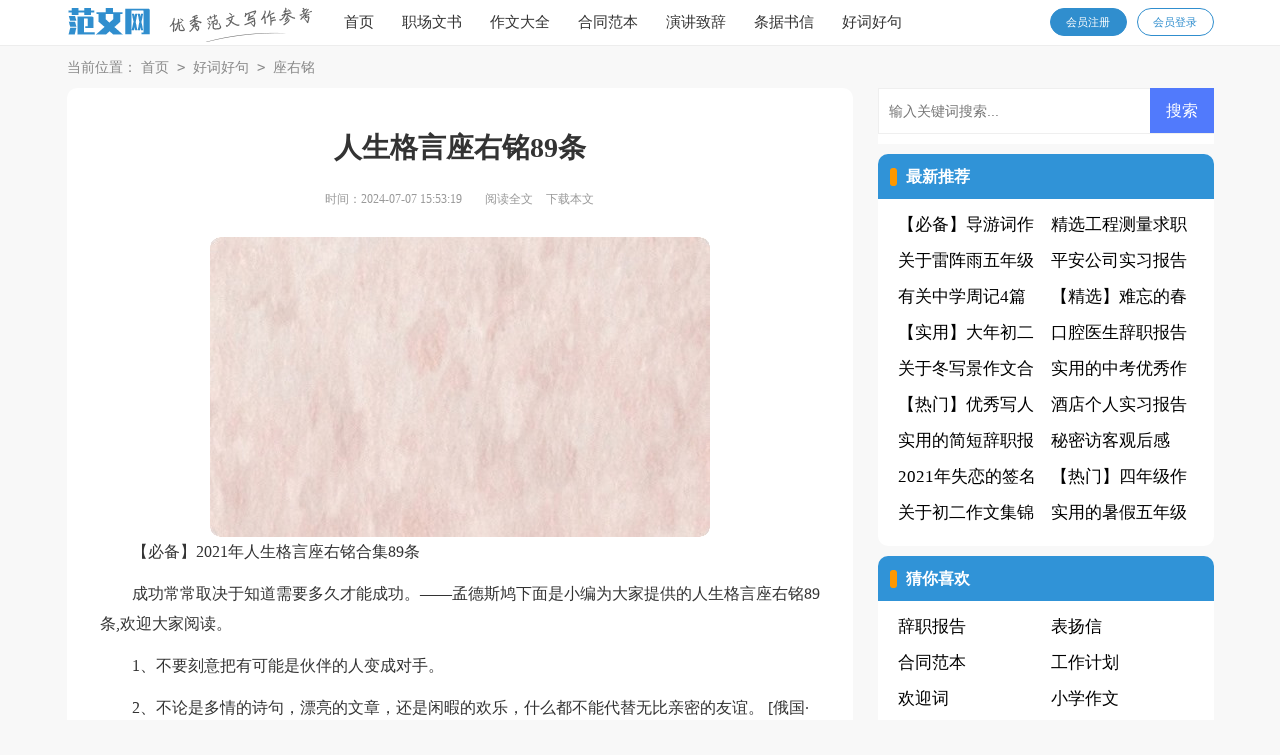

--- FILE ---
content_type: text/html; charset=utf-8
request_url: https://www.fifieggs.com/haocihaoju/zuoyouming/2644.html
body_size: 9172
content:
<!DOCTYPE html>
<html>
<head>
<meta charset="UTF-8">
<meta name="viewport" content="width=device-width, initial-scale=1.0, maximum-scale=1.0, user-scalable=no" />
<meta name="apple-mobile-web-app-capable" content="yes" />
<meta name="format-detection" content="telephone=no">
<title>【必备】2021年人生格言座右铭合集89条-范文网</title>
<meta name="keywords" content="座右铭,格言,人生" />
<meta name="description" content="【必备】2021年人生格言座右铭合集89条成功常常取决于知道需要多久才能成功。——孟德斯鸠下面是小编为大家提供的人生格言座右铭89条,欢迎大家阅读。1、不要刻意把有可能是" />
<link rel="stylesheet" href="https://www.fifieggs.com/static/css/article.css">
<link rel="stylesheet" href="https://www.fifieggs.com/static/css/base.css">
<!--[if IE]>
<link rel="stylesheet" href="https://www.fifieggs.com/static/css/article.ie.css">
<![endif]-->
<script>
function onKeyDown(){
if ((event.keyCode==116)||(window.event.ctrlKey)||(window.event.shiftKey)||(event.keyCode==122)){
event.keyCode=0;
event.returnValue=false;
}}
</script>
</head>
<body onkeydown="onKeyDown()" oncontextmenu="return false" onselectstart="return false" ondragstart="return false">
<div class="header">
    <div class="header_box">
        <a href="https://www.fifieggs.com/" class="logo"></a>
        <div class="kouhao"></div>
        <div class="nav">
            <a href="https://www.fifieggs.com/"  title="首页">首页</a>
            <a href="https://www.fifieggs.com/zhichangwenshu/"  title="职场文书">职场文书</a>
            <a href="https://www.fifieggs.com/zuowendaquan/"  title="作文大全">作文大全</a>
            <a href="https://www.fifieggs.com/hetongfanben/"  title="合同范本">合同范本</a>
            <a href="https://www.fifieggs.com/yanjiangzhici/"  title="演讲致辞">演讲致辞</a>
            <a href="https://www.fifieggs.com/tiaojushuxin/"  title="条据书信">条据书信</a>
            <a href="https://www.fifieggs.com/haocihaoju/"  title="好词好句">好词好句</a>
        </div>
        <script src="https://www.fifieggs.com/e/member/login/loginjs.php"></script>
    </div>
</div>
<div class="main">
    <div class="sidebar">当前位置：<a href="https://www.fifieggs.com/">首页</a>&nbsp;<code>></code>&nbsp;<a href="https://www.fifieggs.com/haocihaoju/">好词好句</a>&nbsp;<code>></code>&nbsp;<a href="https://www.fifieggs.com/haocihaoju/zuoyouming/">座右铭</a></div>
    <div class="main-left">
        <div class="article">
            <h1 class="title">人生格言座右铭89条</h1>
            <div class="info">
                <span class="time">时间：2024-07-07 15:53:19</span>
                <span class="sm_after_time"></span>
                <span class="source"><a href="https://www.fifieggs.com/e/class/see.php?classid=69&id=2644&dotop=1" class="jhcdown  hidden-xs" rel="nofollow"  target="_blank">阅读全文</a></span>
                <span class="source"><a tpid="25" href="https://www.fifieggs.com/e/class/see.php?classid=69&id=2644&dotop=2" target="_blank"  class="jhcdown  hidden-xs"  rel="nofollow">下载本文</a></span>
            </div>
            <div class="content">
                <img src="https://img.jihtu.com/upload/8662.jpg" alt="【必备】2021年人生格言座右铭合集89条" /><p>【必备】2021年人生格言座右铭合集89条</p><p>成功常常取决于知道需要多久才能成功。——孟德斯鸠下面是小编为大家提供的人生格言座右铭89条,欢迎大家阅读。</p><p style="text-align: center;"></p><p>1、不要刻意把有可能是伙伴的人变成对手。</p><p>2、不论是多情的诗句，漂亮的文章，还是闲暇的欢乐，什么都不能代替无比亲密的友谊。 [俄国·诗人]普希金</p><p>3、我既没有天赋，也没有才华和气质，但我知道我有决心，决心和热情往往要比天赋、才华和气质更有力量。[美]邓肯《邓肯论舞蹈艺术》第55页。</p><p>4、既要懂行，又要有才能，这两点都是难能罕见的，如果不结合在一起，就很难收到好效果。</p><p>5、"苦难是人生的老师"。一个人只有在苦难中才能真正懂得人生的真谛。我没有沮丧，没有沉沦，相信乌云遮天终难持久，我要等待东升的旭日，要在太阳普照大地的时候自由自在地飞翔。</p><p>6、思考会变成一种激发智力的刺激，书籍和由书籍激发起来的活思想，是防止死记硬背[这是使人智慧迟钝的大敌]的最强烈的手段。</p><p>7、要是您想达到您的目的地，您得用温和一点的态度向人家问话。没被邀请的不速之客告辞时最受欢迎。朋友之间用到不自然的礼貌时，就可以知道他们的感情已经开始低落了。 </p><p>8、希望是附丽于存在的，有存在，就有希望，有希望，便是光明。</p><p>9、人类的本性是这样确定的：人只有为自己同时代的人完善、为他们的幸福而工作，他们才能达到自身的完善。——马克思</p><p>10、有了健康，才会拥有幸福的一切人类的幸福只有在身体健康和精神安宁的基础上，才能建立起来。</p><p>11、太阳是幸福的，因为它光芒四照；海也是幸福的，因为它反射着太阳欢乐的光芒。</p><p>12、命运是机会的影子。——[古希腊]苏格拉底</p><p>13、人尽其才，恶用其力。一刘安</p><p>14、更愿你百尺竿头，更进一步！</p><p>15、佳运不是人人都有的`。（波兰）</p><p>16、世上没有一样东西及得上时间那么宝贵。——[法]拉伯雷</p><p>17、愿你以微笑，迎接青春的岁月，迎接火红的年华。</p><p>18、人类的尊严只能实现于自由人之间。——[法国]卢梭</p><p>19、三军可夺帅也，匹夫不可夺志也。</p><p>20、大祸过后，必有大福。</p><p>21、科学的未来只能是属于勤奋而又谦虚的年轻一代。一巴甫洛夫</p><p>22、什么能使时间变短？活动；什么会叫时间长得难以忍受？安逸。</p><p>23、一个人的最大失误不在于他不知道自己的错误，而在于他知道了自己的错误却不去改正它。</p><p>24、如果你尊重真理，就要预期腹背受难。——[英国]笛福</p><p>25、命运会推动一切它青睐的人们。——[法国]拉罗什富科</p><p>26、一切价值都在比较上看出来。闻一多《闻一多选集》第201页。</p><p>27、我相信没有比脚更长的路，没有比人更高的山。</p><p>28、不是事业为了思想，而是思想为了事业。一伏尔泰</p><p>29、仔细地品味人生的孤独，所有的愁结和伤怀都会散去，剩下的将是默默无言的跋涉。</p><p>30、正因为梦境是熟睡者的幻想，所以幻想仅是清醒人的美梦。——布莱特</p><p>31、求知己于朋友易，求知己于妻妾难，求知己于君臣则尤难之难。——林语堂</p><p>32、冷漠自己，别人对你的热情不会长久1只有心中有那一片绿洲，生命之旅才有光辉的尽头。</p><p>33、倘使没能迈到发现和自己吻合的工作，那就是毕生的不幸。——[日本]夏目漱石</p><p>34、真正的友谊，只能植基于相近性情的结合。——贝多芬</p><p>35、潮水退去，那密密集集在阳光下沙滩上闪烁的，是我呈现给你的数不清的相思。</p><p>36、思念是一种美丽的孤独。也只有思念的时候，孤独才显得特别美丽。</p><p>37、有健康的人，便有希望；有希望的人，便有了一切。——佚名</p><p>38、如果读书也能算是一个嗜好的话，我的唯一嗜好就是读书。人必须读书，才能继承和发扬前人的智慧。人类之所以能进步，靠的就是能读书又写书的本领。</p><p>39、如愿便是满足，满足即是幸福。</p><p>40、生活中最大的幸福就是，坚信有人爱着我们。</p><p>41、人类最原始最单纯的感情，就是好奇心。 [英国·教育家]洛克</p><p>42、教师——他是学生智力生活中的第一盏指路明灯。[前苏联·教育家]苏霍姆林斯基友谊之光像磷火，当四周漆黑之际最为显露。 [英国·作家]克伦威尔</p><p>43、年轻的时候，当你一开始得到太容易了，你觉得那是我努力的结果，只有回头了，当你更成熟了以后，你发现实际上是很多人托着你的。（杨澜）</p><p>44、生活之累，一半源于生存，一半源于攀比。</p><p>45、惟其痛苦，才有欢乐。</p><p>46、人之为人，贵在面临黑暗的时候，能勇于驱除黑暗，虽然遭遇到各种打击和磨难，但只要朝着阳光走，勇敢撑下去，必能争取到生命的成功。</p><p>47、大凡新命之诞生，新运之创造，必经一番苦痛为之代价。</p><p>48、人不能样样顺利，但可以事事努力。</p><p>49、太阳是是帝的生命，是诗歌，是光明。——拜伦</p><p>50、别让自己活得太累，人，若累了，就停一停脚步；爱，若痛了，就抚一抚心灵；心，若苦了，就唱一唱歌谣。</p><p>51、学会爱自己，我们都不是完美的人，但我们要接受不完美的自己。在孤独的时候，给自己安慰；在寂寞的时候，给自己温暖。学会独立，对软弱的自己说再见。生活不是只有温暖，人生的路不会永远平坦，但只要你对自己有信心，知道自己的价值，懂的珍惜自己。世界的一切不完美，你都可以坦然面对。</p><p>52、技艺是无价之宝，知识是智慧的明灯—— 佚名</p><p>53、机会是靠机遇得来的。</p><p>54、养成教育是基础教育的重要环节，是改进德育的重要方面。</p><p>55、困难往往是自己喊出来的，所以，必须要学会超越自我。</p><p>56、拒绝平庸，首先甘于平凡。平凡是人生的常态。绝大多数人岗位平凡，角色普通，生活平淡，琐事连连，感受人生的喜怒哀乐。从容面对平凡，摆正心态，多一份宁静，少一份浮躁。其次创造不凡。从平凡中掘取激情，积极向上，勇于进取，挖掘潜力，奉献自己的光和热，执著追求，少一份抱怨，多一份从容。你会远离灯红酒绿纸醉金迷，不会贪图享受，庸碌无为，不求显达于世，但求有所作为。</p><p>57、一丝不苟，严谨治学。</p><p>58、大智若愚、难得糊涂、聪明反被聪明误。</p><p>59、人应当一切都美。包括容貌、服装、心灵和思想。</p><p>60、我醉君复乐，陶然共忘机。</p><p>61、童年就像是时间火车的车厢，直到火车驶向远方，就成了长大时对童年的追忆。童年就像是一段美好时光，而这，人生却只有一次，那是多么宝贵啊！童年就像是透明的水珠，当它到了哪个角落，就绝对不可能再还原。</p><p>62、在平凡的生活中追求卓越。</p><p>63、在人生中第一要紧的是发现自己。为了这个目的，各位时常需要孤独和深思。</p><p>64、不要为回忆把自己弄成衰弱的东西。一切空洞美好的回忆都是有毒的。——沈从文</p><p>65、目之见也借于照，心之智也借于理。——《吕氏春秋》</p><p>66、每个生命对于这漫长的岁月，都不过是一段段渐渐消失的过往。</p><p>67、如果一个孩子生活在鼓励之中，他就是学会自信。</p><p>68、在你睡前别忘了提醒自己，我们都是曾被这个世界温柔地爱过。</p><p>69、目的是我的领导依据，目的是一切之始、一切之末。</p><p>70、源于坚决意志和无比坚韧的目的，一定是最能够激励人心、鼓舞士气的目的。</p><p>71、认真只能及格，用心才能优秀。</p><p>72、你要知道，打败你的不是挫折，而你面对挫折时所持的心态。</p><p>73、要懂得倾听生活：人人都在生活，但只有少数人熟悉生活，只要你会倾听它，它就会变得饶有兴趣。</p><p>74、袁滔：时间是人类必须珍惜的东西。</p><p>75、虚心使人进步，骄傲使人落后。 ——佚名</p><p>76、如果我们做与不做都会有人笑，如果做不好与做得好还会有人笑，那么我们索性就做得更好，来给人笑吧！</p><p>77、世上最可悲的是有眼睛却视若无睹，有耳朵却充耳不闻。人生中每个人都不缺少机会，但缺少眼光。</p><p>78、要改造命运，先改造性格；源头改了，后头自然顺利。</p><p>79、集中精神是时刻让自己沉浸在想作的事情，不要提前思考可能出现的结果。</p><p>80、没有人有那种远见和能力，能判断出扰乱你心绪的原因所在。</p><p>81、如果你是一个积极的人，那么你就能有创造力地把这五万个想法换成有积极意义的能源和动力。</p><p>82、如果说你很厉害的是别人，大家就会注意到你这号人物。</p><p>83、吃苦碰壁是常态，幸运才是意外。</p><p>84、我们需要的东西不多，想要的东西却太多。</p><p>85、指引方向的人生格言人生格言—励志格言—奋斗格言—成长格言—中学生格言—小学生格言—名人格言任何的限制，都是从自己的内心开始的。</p><p>86、要想把做人当好，就要记住三句话：待人诚恳，做事规矩，态度谦恭。只要做到这三条，任何环境都能容你。</p><p>87、拒绝友情，也就拒绝了大半的人生。</p><p>88、有的机会是等来的，有的机会是争来的，但都要充分做好准备。是等还是争，争到什么程度取决于个人对全局的把握以及自己的智慧。</p><p>89、只有你学会把本身已有的后果都归零，才气腾出空间去采取更多的新对象，如此才气使本身不绝的逾越本身。</p>            </div>
            <a href="https://www.fifieggs.com/e/class/see.php?classid=69&id=2644&dotop=2" target="_blank" class="download_card" rel="nofollow">
        <img class="download_card_pic" src="https://www.fifieggs.com/static/img/icon_word.png" alt="">
        <div class="download_card_msg">
            <div class="download_card_title" style="text-decoration:none;">《【必备】2021年人生格言座右铭合集89条.doc》</div>
            <div class="download_card_tip">将本文的Word文档下载到电脑，方便收藏和打印</div>
            <div class="download_card_tj">
                <span>推荐度：</span>
<img src="https://www.fifieggs.com/static/img/icon_star.png" alt="">
<img src="https://www.fifieggs.com/static/img/icon_star.png" alt="">
<img src="https://www.fifieggs.com/static/img/icon_star.png" alt="">
<img src="https://www.fifieggs.com/static/img/icon_star.png" alt="">
<img src="https://www.fifieggs.com/static/img/icon_star.png" alt="">
            </div>
        </div>
        <div class="download_card_btn">
            <img src="https://www.fifieggs.com/static/img/down.png" alt="">
            <div class="downlod_btn_right">
                <div>点击下载文档</div>
                <p>文档为doc格式</p>
            </div>
        </div>
    </a>
        </div>
        <div class="related_article_img">
                <div class="related_top"><code>座右铭图文推荐</code></div>
                <ul>
                    <li><a target="_blank" title="2021年有关励志座右铭94条" href="https://www.fifieggs.com/haocihaoju/zuoyouming/2946.html"><img loading="lazy" src="https://img.jihtu.com/upload/9831.jpg" alt="2021年有关励志座右铭94条"><span>2021年有关励志座右铭94条</span></a></li>
                    <li><a target="_blank" title="2021年简单的励志座右铭锦集44条" href="https://www.fifieggs.com/haocihaoju/zuoyouming/2948.html"><img loading="lazy" src="https://img.jihtu.com/upload/1698.jpg" alt="2021年简单的励志座右铭锦集44条"><span>2021年简单的励志座右铭锦集44条</span></a></li>
                    <li><a target="_blank" title="实用的人生格言座右铭67句" href="https://www.fifieggs.com/haocihaoju/zuoyouming/2934.html"><img loading="lazy" src="https://img.jihtu.com/upload/2291.jpg" alt="实用的人生格言座右铭67句"><span>实用的人生格言座右铭67句</span></a></li>
                    <li><a target="_blank" title="2021年简洁的励志座右铭50句" href="https://www.fifieggs.com/haocihaoju/zuoyouming/2935.html"><img loading="lazy" src="https://img.jihtu.com/upload/7973.jpg" alt="2021年简洁的励志座右铭50句"><span>2021年简洁的励志座右铭50句</span></a></li>
                </ul>
            </div>
                <div class="related_about">
            <div class="related_about_t"><code>相关文章推荐</code></div>
            <ul>
                <li><a href="https://www.fifieggs.com/zuowendaquan/duhougan/1033.html" target="_blank" title="格列佛游记读后感">格列佛游记读后感</a></li>
                <li><a href="https://www.fifieggs.com/zuowendaquan/xiejingzuowen/2165.html" target="_blank" title="关于桃花写景作文300字三篇">关于桃花写景作文300字三篇</a></li>
                <li><a href="https://www.fifieggs.com/zuowendaquan/xierenzuowen/2441.html" target="_blank" title="关于小学生写人作文9篇">关于小学生写人作文9篇</a></li>
                <li><a href="https://www.fifieggs.com/zhichangwenshu/shixibaogao/2536.html" target="_blank" title="电信公司实习报告合集10篇">电信公司实习报告合集10篇</a></li>
                <li><a href="https://www.fifieggs.com/zuowendaquan/duhougan/1023.html" target="_blank" title="《简爱》读后感15篇">《简爱》读后感15篇</a></li>
                <li><a href="https://www.fifieggs.com/zhichangwenshu/qiuzhixin/980.html" target="_blank" title="销售员求职信汇总8篇">销售员求职信汇总8篇</a></li>
                <li><a href="https://www.fifieggs.com/zhichangwenshu/shixibaogao/472.html" target="_blank" title="汽修实习报告5篇">汽修实习报告5篇</a></li>
                <li><a href="https://www.fifieggs.com/zhichangwenshu/ziwojieshao/2956.html" target="_blank" title="凡客体自我介绍范文合集五篇">凡客体自我介绍范文合集五篇</a></li>
                <li><a href="https://www.fifieggs.com/zhichangwenshu/ziwojieshao/904.html" target="_blank" title="有关公司开会自我介绍四篇">有关公司开会自我介绍四篇</a></li>
                <li><a href="https://www.fifieggs.com/hetongfanben/jianzhuhetong/984.html" target="_blank" title="【必备】建筑合同范文九篇">【必备】建筑合同范文九篇</a></li>
                <li><a href="https://www.fifieggs.com/zuowendaquan/xiaoxuezuowen/2953.html" target="_blank" title="【精品】一年级作文300字汇总5篇">【精品】一年级作文300字汇总5篇</a></li>
                <li><a href="https://www.fifieggs.com/zuowendaquan/dushuxinde/279.html" target="_blank" title="【精选】读书心得作文300字三篇">【精选】读书心得作文300字三篇</a></li>
            </ul>
        </div>        <div class="previous">
            <span class="pre">上一篇：<a href='https://www.fifieggs.com/haocihaoju/zuoyouming/2643.html'>【实用】2021年人生励志座右铭汇编35句</a></span>
            <span class="next">下一篇：<a href='https://www.fifieggs.com/haocihaoju/zuoyouming/2651.html'>有关人生励志座右铭锦集55句</a></span>
        </div>
    </div>
    <div class="main-right">
        <div class="right_fix">
            <div id="search-7" class="widget widget_search">
        <form onsubmit="return checkSearchForm()" method="post" name="searchform" class="search-form" action="/e/search/index.php" >
          <input type="text" class="keyword" name="keyboard" placeholder="输入关键词搜索..." value="">
          <input type="submit" class="submit" value="搜索">
          <input type="hidden" value="title" name="show">
        <input type="hidden" value="1" name="tempid">
        <input type="hidden" value="news" name="tbname">
        <input name="mid" value="1" type="hidden">
        <input name="dopost" value="search" type="hidden">
        </form>
      </div>
            <div class="fwj_box">
                <div class="fwj_box_t"><span>最新推荐</span></div>
                <ul>
                    <li><a href="https://www.fifieggs.com/yanjiangzhici/daoyouci/127.html" target="_blank" title="【必备】导游词作文400字3篇">【必备】导游词作文400字3篇</a></li>
                    <li><a href="https://www.fifieggs.com/zhichangwenshu/qiuzhixin/1303.html" target="_blank" title="精选工程测量求职信四篇">精选工程测量求职信四篇</a></li>
                    <li><a href="https://www.fifieggs.com/zuowendaquan/xiaoxuezuowen/136.html" target="_blank" title="关于雷阵雨五年级作文合集7篇">关于雷阵雨五年级作文合集7篇</a></li>
                    <li><a href="https://www.fifieggs.com/zhichangwenshu/shixibaogao/2765.html" target="_blank" title="平安公司实习报告合集五篇">平安公司实习报告合集五篇</a></li>
                    <li><a href="https://www.fifieggs.com/zuowendaquan/zhouji/1420.html" target="_blank" title="有关中学周记4篇">有关中学周记4篇</a></li>
                    <li><a href="https://www.fifieggs.com/zuowendaquan/xiaoxuezuowen/1804.html" target="_blank" title="【精选】难忘的春节五年级作文4篇">【精选】难忘的春节五年级作文4篇</a></li>
                    <li><a href="https://www.fifieggs.com/zuowendaquan/chuzhongzuowen/1761.html" target="_blank" title="【实用】大年初二作文集锦八篇">【实用】大年初二作文集锦八篇</a></li>
                    <li><a href="https://www.fifieggs.com/zhichangwenshu/cizhibaogao/394.html" target="_blank" title="口腔医生辞职报告四篇">口腔医生辞职报告四篇</a></li>
                    <li><a href="https://www.fifieggs.com/zuowendaquan/xiejingzuowen/2683.html" target="_blank" title="关于冬写景作文合集5篇">关于冬写景作文合集5篇</a></li>
                    <li><a href="https://www.fifieggs.com/zuowendaquan/zhongkaozuowen/236.html" target="_blank" title="实用的中考优秀作文锦集7篇">实用的中考优秀作文锦集7篇</a></li>
                    <li><a href="https://www.fifieggs.com/zuowendaquan/xierenzuowen/2126.html" target="_blank" title="【热门】优秀写人作文300字4篇">【热门】优秀写人作文300字4篇</a></li>
                    <li><a href="https://www.fifieggs.com/zhichangwenshu/shixibaogao/923.html" target="_blank" title="酒店个人实习报告四篇">酒店个人实习报告四篇</a></li>
                    <li><a href="https://www.fifieggs.com/zhichangwenshu/cizhibaogao/1235.html" target="_blank" title="实用的简短辞职报告4篇">实用的简短辞职报告4篇</a></li>
                    <li><a href="https://www.fifieggs.com/zuowendaquan/guanhougan/406.html" target="_blank" title="秘密访客观后感">秘密访客观后感</a></li>
                    <li><a href="https://www.fifieggs.com/haocihaoju/qianming/1322.html" target="_blank" title="2021年失恋的签名合集75句">2021年失恋的签名合集75句</a></li>
                    <li><a href="https://www.fifieggs.com/zuowendaquan/xiaoxuezuowen/2392.html" target="_blank" title="【热门】四年级作文汇编5篇">【热门】四年级作文汇编5篇</a></li>
                    <li><a href="https://www.fifieggs.com/zuowendaquan/chuzhongzuowen/1997.html" target="_blank" title="关于初二作文集锦八篇">关于初二作文集锦八篇</a></li>
                    <li><a href="https://www.fifieggs.com/zuowendaquan/xiaoxuezuowen/2806.html" target="_blank" title="实用的暑假五年级作文4篇">实用的暑假五年级作文4篇</a></li>
                </ul>
            </div>            <div class="fwj_box">
                <div class="fwj_box_t"><span>猜你喜欢</span></div>
                <ul class="you_like">
                    <li><a href="https://www.fifieggs.com/zhichangwenshu/cizhibaogao/" title="辞职报告" target="_blank">辞职报告</a></li>
                    <li><a href="https://www.fifieggs.com/tiaojushuxin/biaoyangxin/" title="表扬信" target="_blank">表扬信</a></li>
                    <li><a href="https://www.fifieggs.com/hetongfanben/" title="合同范本" target="_blank">合同范本</a></li>
                    <li><a href="https://www.fifieggs.com/zhichangwenshu/gongzuojihua/" title="工作计划" target="_blank">工作计划</a></li>
                    <li><a href="https://www.fifieggs.com/yanjiangzhici/huanyingci/" title="欢迎词" target="_blank">欢迎词</a></li>
                    <li><a href="https://www.fifieggs.com/zuowendaquan/xiaoxuezuowen/" title="小学作文" target="_blank">小学作文</a></li>
                    <li><a href="https://www.fifieggs.com/haocihaoju/xiehouyu/" title="歇后语" target="_blank">歇后语</a></li>
                    <li><a href="https://www.fifieggs.com/tiaojushuxin/jiantaoshu/" title="检讨书" target="_blank">检讨书</a></li>
                    <li><a href="https://www.fifieggs.com/haocihaoju/yulu/" title="语录" target="_blank">语录</a></li>
                    <li><a href="https://www.fifieggs.com/zhichangwenshu/zhuanzhengshenqing/" title="转正申请" target="_blank">转正申请</a></li>
                    <li><a href="https://www.fifieggs.com/zuowendaquan/zhongkaozuowen/" title="中考作文" target="_blank">中考作文</a></li>
                    <li><a href="https://www.fifieggs.com/haocihaoju/nirenju/" title="拟人句" target="_blank">拟人句</a></li>
                    <li><a href="https://www.fifieggs.com/yanjiangzhici/yanjianggao/" title="演讲稿" target="_blank">演讲稿</a></li>
                    <li><a href="https://www.fifieggs.com/haocihaoju/fanyici/" title="反义词" target="_blank">反义词</a></li>
                    <li><a href="https://www.fifieggs.com/zuowendaquan/guanhougan/" title="观后感" target="_blank">观后感</a></li>
                    <li><a href="https://www.fifieggs.com/zuowendaquan/xiewuzuowen/" title="写物作文" target="_blank">写物作文</a></li>
                </ul>
            </div>        </div>
    </div>
</div>
</div>
<div class="related_article"></div>
<div class="flink"><ul class="frendLink"></ul><li><b>友情链接</b>:</li>
</div>
<div class="footer">
    <p>Copyright © 2023 <a target="_blank" title="范文网" href="https://www.fifieggs.com/">范文网</a> www.fifieggs.com 版权所有</p>
</div>
</body>
</html>

--- FILE ---
content_type: text/css
request_url: https://www.fifieggs.com/static/css/article.css
body_size: 1753
content:
@import url(article.ie.css) screen and (min-width:750px);
@media screen and (max-width: 750px) {
@charset "gb2312";
body,div,ul,ol,li,dl,dt,dd,h1,h2,h3,h4,h5,h6,pre,code,form,fieldset,legend,input,textarea,p,blockquote,th,td{margin:0;padding:0;}
fieldset,img,input{border:0 none;}li{list-style:none;}
h1,h2,h3,h4,h5,h6{font-size:100%;font-weight:normal;line-height:1.2;}
em,cite,i{font-style:normal;}
a{text-decoration:none;padding:0;margin:0;color: #2965b1;font-size: 14px;}

/*header*/
.header{height: 52px;}
.header_box{width: 100%;text-align: center;position: relative;background: #f9f9f9;border-bottom: 1px solid #ebebeb;}
.logo{width: 84px;height: 33px;background:url("../img/logo.png") no-repeat;display: inline-block;margin-top: 8px;background-size: 100%;}
.header .nav{float: left;font-size:15px;position: absolute;top: 54px;height: 400px;display: none;}
.header .nav a{float: left;margin-left: 34px;font-size: 16px;color: #fff;}
.rougao{float: right;margin-top: 26px;display: none;}
.rougao a{float: right;font-size: 12px;margin-left:9px;width: 98px;height: 30px;background-color: #ffffff;border-radius: 17px;color: #568dc9;line-height: 30px;}
.rougao .tg{margin-left:0;}
.rougao .tg i{width: 34px;height: 31px;display: block;background: url("../img/ioc1.png") no-repeat center;margin: 0px 0 0px 4px;float: left;}
.rougao .jianyi{background: #fda645;color:#fff;}
.rougao .jianyi i{float: left;width: 30px;height: 31px;display: block;background: url("../img/ico2.png") no-repeat center;margin:0 0 4px 4px;}


/*����*/
.main{width: 100%;margin: auto;overflow: hidden;}
/*���м*/
.sidebar{width: 94%;float: left;line-height: 30px;font-size: 16px;color: #999;height: 30px;overflow: hidden;margin: 0 3%;}
.sidebar a{color: #999;padding: 0 4px;font-size: 16px;}
.sidebar span{color: #585858;font-size: 14px;}

.main-left{width: 100%;background-color: #fff;float: left;}
.article{width: 100%;}
.content{margin: 2%;line-height: 28px;font-size: 17px;width: 96%;float: left;overflow: hidden;}
.content p{font-size: 17px;line-height: 28px;padding-bottom: 12px;color: #333;}
.title{line-height: 40px;font-size: 26px;margin: 3%;text-align: center;font-weight: 700;color: #333;margin-bottom: 22px;}
.info a{color: #999;font-size: 12px;display: none;}
.info span{padding: 0 3px;}
.info{height: 28px;line-height: 22px;margin: 0 auto;color: #999;font-size: 16px;width: 100%;border-bottom: 1px solid #e8e8e8;padding: 0 2%;padding-bottom: 7px;}

.previous{margin-top: 10px;font-size: 14px;float: left;width: 94%;border-top: 10px solid #eee;padding: 2% 3%;}
.previous span{line-height: 32px;height: 32px;float: left;overflow: hidden;width: 50%;}
.next{text-align: right;}

.related_article_img{float: left;width: 94%;border-top: 10px solid #eee;padding: 2% 3%;}
.related_article_img .related_top{height: 40px;width: 100%;border-bottom: 1px solid #EEE;}
.related_article_img .related_top code{float: left;font-size: 16px;height: 40px;line-height: 40px;color: #333;background: #fff;border-bottom: 2px solid #1c1c1c;font-family: initial;font-weight: 700;}
.related_article_img ul{margin-top: 13px;width: 100%;float:left;display: flex;justify-content: space-between;align-content: center;flex-flow: wrap;}
.related_article_img li{overflow: hidden;width: 48%;height: 132px;float: left;}
.related_article_img li a:hover span{text-decoration: underline;}
.related_article_img li a img{height: 98px;float: left;width: 100%;}
.related_article_img li a span{float: left;height: 24px;width: 99%;line-height: 30px;font-size: 14px;color: #2965b1;overflow: hidden;text-align: center;}

/*related_article*/
.related_about{float: left;width: 94%;border-top: 10px solid #eee;padding: 2% 3%;}
.related_about .related_about_t{float: left;width: 100%;height: 40px;line-height: 40px;color: #494949;font-size: 16px;border-bottom: 1px solid #EEE;margin-bottom: 10px;}
.related_about .related_about_t code{color: #000;font-size: 16px;float: left;font-family: inherit;border-bottom: 2px solid #000;font-weight: 700;}
.related_about ul{float: left;width: 100%;}
.related_about li{float: left;width: 50%;height: 30px;font-size: 16px;overflow: hidden;line-height: 30px;}
.related_about li a{font-size: 15px;color: #2965b1;}
.related_about li a:before{float: left;content: "";width: 3px;height: 3px;background: #000;margin-top: 11px;margin-right: 5px;}
.related_about li a:hover{color: #000;}

.related_article{float: left;width: 94%;border-top: 10px solid #eee;padding: 0 3%;background: #fff;}

u{text-decoration:none;}
.content a{font-size: 16px;}
.content h2,.content h2 a,.content h2 a u{text-decoration: none;font-size: 17px;text-align: left;font-weight: bold;line-height: 28px;clear: both;color: #ff0000;margin-bottom: 12px;}
.content img{max-width: 100%!important;height: auto!important;}
.content p{text-indent: 2em;}
.content img {display: block;margin: 0 auto;border-radius: 10px;}
.content em {background: url(../img/bolang.png) 100% 100% repeat-x;padding-bottom: 4px;color: red;font-weight: bold;}
.after_height_light~p a {color: #2965b1 !important;}

.right_fixed { bottom: 54px;width: 336px;position: fixed!important;z-index: 300;}
.main-right{float: left;width: 100%;}
.fwj_box{float: left;width: 94%;padding: 3%;border-top: 10px solid #eee;display: none;}
.fwj_box_t{float: left;width: 100%;height: 37px;line-height: 37px;}
.fwj_box_t span{float: left;height: 45px;color: #333;font-size: 16px;font-weight: 700;}
.fwj_box ul{float: left;width: 100%;margin-bottom: 5px;}
.fwj_box ul li{float: left;width: 50%;line-height: 30px;height: 30px;overflow: hidden;}
.fwj_box.fwj_box ul li a{font-size: 15px;}
.fwj_box ul li em{float: left;background: #c5cfd6;height: 18px;width: 18px;color: #fff;line-height: 18px;text-align: center;margin-right: 6px;margin-top: 6px;font-size: 13px;}
.fwj_box ul li:nth-child(1) em {background: #ff5722;color: #fff;}
.fwj_box ul li:nth-child(2) em {background: #ff9800;color: #fff;}
.fwj_box ul li:nth-child(3) em {background: #ff9800;color: #fff;}
.fwj_box ul li:nth-child(4) em {background: #ffc107;color: #fff;}

/* �������� */
.flink{width: 94%;background: #fafafa;padding: 3%;margin-top: 10px;overflow: hidden;float: left;border-top: 10px solid #efefef;}
.flink ul{width: 100%;margin: auto;}
.flink b{line-height:22px;font-weight: 400;float: left;font-size:14px;}
.flink li{line-height: 22px;color: #b7b7b7;margin: 3px;float: left;}
.flink li a{color:#797979;font-size: 12px;}
.flink li a:hover{color: #4586f1;}

/*ҳ��*/
.footer {background: #3e4445;float: left;width: 94%;padding: 2% 3%;margin-top: 10px;}
.footer p {width: 100%;text-align: center;color: #eaeaea;font-size: 12px;height: 28px;line-height: 28px;}
.footer p a {color: #eaeaea;font-size: 12px;padding-right: 6px;}
}